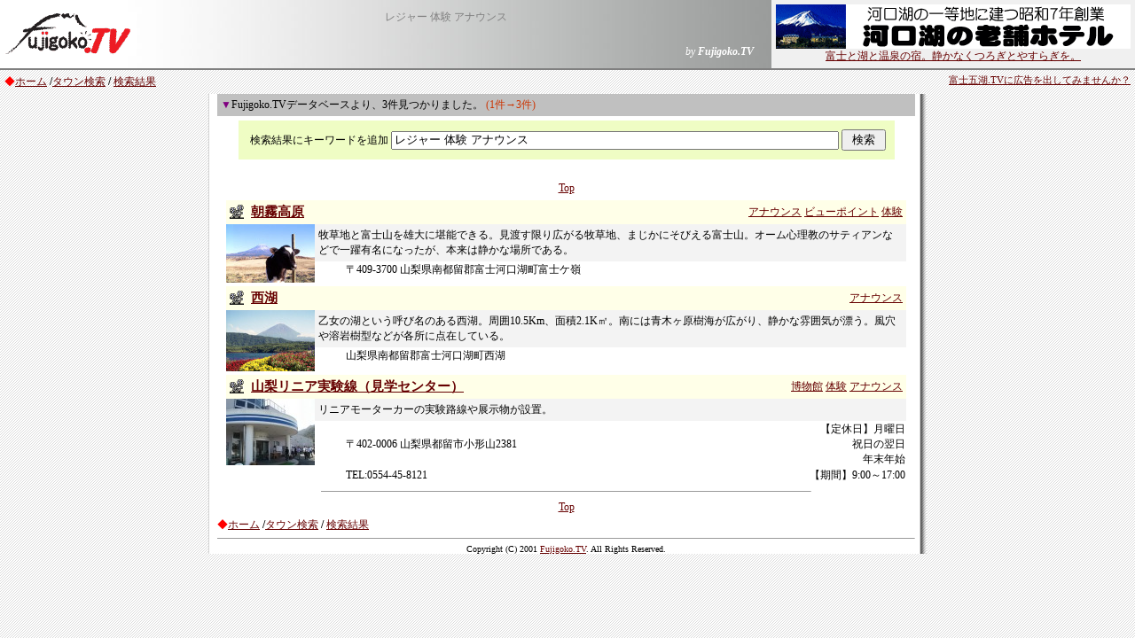

--- FILE ---
content_type: text/html
request_url: https://fujigoko.tv/search.cgi?key=+%83%8C%83W%83%83%81%5B+%91%CC%8C%B1&base=%83A%83i%83E%83%93%83X&mC=&mX=&pc=&px=&py=&w=0
body_size: 14051
content:
<html>
<head>
<!-- Global site tag (gtag.js) - Google Analytics -->
<script async src="https://www.googletagmanager.com/gtag/js?id=G-86DD7CHJ56"></script>
<script>
  window.dataLayer = window.dataLayer || [];
  function gtag(){dataLayer.push(arguments);}
  gtag('js', new Date());

  gtag('config', 'G-86DD7CHJ56');
</script>

<meta http-equiv="Content-Type" content="text/html; charset=shift_jis">
<meta http-equiv="Content-Language" content="ja">
<META http-equiv="Content-Style-Type" content="text/css">
<LINK rel="stylesheet" href="text.css" type="text/css">
<title>  レジャー 体験 アナウンス一覧</title>
<style fprolloverstyle>A:hover {color: #FF0000; text-decoration: underline}
</style>
<script async src="https://pagead2.googlesyndication.com/pagead/js/adsbygoogle.js"></script>
<script>
     (adsbygoogle = window.adsbygoogle || []).push({
          google_ad_client: "ca-pub-4268253282554399",
          enable_page_level_ads: true
     });
</script>

</head>
<body link="#660000" vlink="#A0522D" alink="#A0522D" topmargin="0" leftmargin="0" background="back003.gif">
<table border="0" cellspacing="0" cellpadding="0" width="100%" background="https://www.fujigoko.tv/ln04.jpg">
<tr>
<td width="155" rowspan="2">
<a href="https://www.fujigoko.tv/"><img border="0" src="fujilogoq.gif" alt="富士山周辺と富士五湖の総合情報-Fujigoko.TV" width="154" height="50"></a>
</td>
<td class="moji02" align="center" height="40">
<p class="moji02">
<font color="#808080">  レジャー 体験 アナウンス</font>
</td>
<td rowspan="2" width="430">
<table border="0" cellspacing="5" cellpadding="0" align="right" bgcolor="#F0F0F0">
<tr>
<td width="100%" class="moji02" nowrap>
 <p align="center"><a href="linkIn.cgi?code=2005&amp;name=%95%78%8e%6d%83%8c%81%5b%83%4e%83%7a%83%65%83%8b&amp;url=http://www.fujilake.co.jp/"><img border="0" src="cm/gif/2005.gif" alt="富士レークホテル"><br>富士と湖と温泉の宿。静かなくつろぎとやすらぎを。</a></td>
</tr>
</table>
</td>
</tr>
<tr>
<td class="moji02" align="right">
<p><font color="#FFFFFF"><i>by <b>Fujigoko.TV</b></i></font> 
</td> 
</tr> 
<tr> 
<td colspan="3" bgcolor="#808080"> 
<img border="0" src="null.gif" width="25" height="2"> 
</td> 
</tr> 
</table> 
<table border="0" width="100%" cellspacing="0" cellpadding="5"> 
<tr> 
<td class="moji02" valign="top"> 
<font color="#ff0000">◆</font><a href="https://www.fujigoko.tv/">ホーム</a>
<b>/</b><a href="indexTown.html">タウン検索</a> <b>/</b>
<a href="search.cgi?key=+%83%8c%83%57%83%83%81%5b+%91%cc%8c%b1">検索結果</a> 
</td> 
<td class="moji01" valign="top"> 
<p align="right"><a href="https://www.fujigoko.tv/town/cm/">富士五湖.TVに広告を出してみませんか？</a> 
</td> 
</tr> 
</table> 
<div align="center">
<center> 
<TABLE border="0" cellspacing="0" cellpadding="0" width="810"> 
<tr> 
<td valign="top" class="moji02" background="https://www.fujigoko.tv/ln001.gif" width="10">
<img border="0" src="null.gif" width="10" height="10">
</td>
<td valign="top" class="moji02" bgcolor="#FFFFFF">
<table border="0" width="100%" cellspacing="0" cellpadding="4"> 
<tr> 
<td bgcolor="#C0C0C0">
 <p class="moji02"><font color="#800080">▼</font>Fujigoko.TVデータベースより、3件見つかりました。
<font color="#CC3300">(1件→3件)</font></p> 
</td>
</tr>
</table>
 
 
 
<div align="center">
<center> 
 <table cellPadding="0" width="80%" border="0"> 
 <tr> 
 <td width="100%"> 
 <form action="search.cgi" method="post"> 
 <table width="100%" border="0"> 
<tr> 
<td noWrap align="center" class="moji02"> 
<table cellSpacing="5" cellPadding="5" bgColor="#effdc4" border="0"> 
<tr> 
 <td noWrap class="moji02"> 
 <p>&nbsp;検索結果にキーワードを追加 
 <input size="61" value="レジャー 体験 アナウンス" name="key">
 <input type="hidden" value="0" name="cool">
 <input type="hidden" value="0" name="video">
 <input type="hidden" value="0" name="cop"> 
 <input type="hidden" value="0" name="shop"> 
 <input type="hidden" value="0" name="fish"> 
 <input type="hidden" value="" name="mC"> 
 <input type="hidden" value="" name="mX"> 
 <input type="hidden" value="" name="pc"> 
 <input type="hidden" value="" name="px1"> 
 <input type="hidden" value="" name="px"> 
 <input type="hidden" value="0" name="w"> 
 <input type="submit" value=" 検索 " name="B1"></p>
 </td> 
</tr> 
</table> 
</td> 
</tr> 
 </table> 
 </form> 
 </td> 
 </tr> 
 </table> 
</center> 
</div> 
 
 
 
<div align="center">
<center>
<table cellPadding="4" border="0" cellspacing="0">
<tr>
<td noWrap align="right" width="80" class="moji02"></td>
<td vAlign="top" noWrap align="middle" width="100" class="moji02">
<p align="center"><a href="search.cgi?key=%83%8c%83%57%83%83%81%5b+%91%cc%8c%b1+%83%41%83%69%83%45%83%93%83%58&amp;start=0&amp;check=1&amp;cool=0&amp;video=0&amp;cop=0&amp;shop=0&amp;mC=&amp;mX=&amp;pc=&amp;px=&amp;py=&amp;w=0">Top</a>
</td>
<td noWrap width="80" class="moji02"></td>
</tr>
</table>
</center>
</div>


<head>
<META http-equiv="Content-Style-Type" content="text/css">
<LINK rel="stylesheet" href="text.css" type="text/css">

</head>

  <center><table border="0" width="98%" cellpadding="0">
  <tr>
    <td width="100%">
      <table border="0" width="100%" cellspacing="0" cellpadding="4" bgcolor="#FFFFFF">
        <tr>
          <td width="10" nowrap bgcolor="#FFFFE8">
            <img src="project.gif" width="16" height="16"></td>
          <td nowrap bgcolor="#FFFFE8">
            <p class="moji03"><b><a href="tdet.cgi?code=5246">朝霧高原</a></b></td>
          <td nowrap bgcolor="#FFFFE8">
            <p class="moji02" align="right"> <a href="search.cgi?key=+%83%8c%83%57%83%83%81%5b+%91%cc%8c%b1&amp;base=%83%41%83%69%83%45%83%93%83%58&amp;mC=&amp;mX=&amp;pc=&amp;px=&amp;py=&amp;w=0">アナウンス</a> <a href="search.cgi?key=+%83%8c%83%57%83%83%81%5b+%91%cc%8c%b1&amp;base=%83%72%83%85%81%5b%83%7c%83%43%83%93%83%67&amp;mC=&amp;mX=&amp;pc=&amp;px=&amp;py=&amp;w=0">ビューポイント</a> <a href="search.cgi?key=+%83%8c%83%57%83%83%81%5b+%91%cc%8c%b1&amp;base=%91%cc%8c%b1&amp;mC=&amp;mX=&amp;pc=&amp;px=&amp;py=&amp;w=0">体験</a></td>
        </tr>
      </table>
      <table border="0" width="100%" cellspacing="0" cellpadding="0" bgcolor="#FFFFFF">
        </center>
      <center>
        <tr>
          <td width="100" nowrap valign="top">
            <p align="center" class="moji02"><font color="#808080"><a href="tdet.cgi?code=5246"><img src="town/image/origin/5246.jpg" border="0" ></a></font></td>
          <td width="100%" valign="top">
            <table border="0" width="100%" cellspacing="0" cellpadding="4" bgcolor="#F3F3F3">
              <tr>
                <td width="100%" class="moji02">牧草地と富士山を雄大に堪能できる。見渡す限り広がる牧草地、まじかにそびえる富士山。オーム心理教のサティアンなどで一躍有名になったが、本来は静かな場所である。</td>
              </tr>
            </table>
            <table border="0" width="95%" cellspacing="1" cellpadding="0" align="right">
              <tr>
                <td class="moji02" colspan="3" nowrap>〒409-3700 山梨県南都留郡富士河口湖町富士ケ嶺</td>
              </center>
                <td align="right" class="moji02">
                  <p align="right"></td>
              </tr>
      <center>
              <tr>
                <td class="moji02" nowrap width="20%">
                  </td>
                <td class="moji02" align="right" width="20%" nowrap>
                  </td>
                <td class="moji02" align="right" width="20%" nowrap>
                  </td>
                <td align="right" class="moji02">
                  </td>
              </tr>
            </table>
          </center>
          </td>
        </tr>
      </table>
    </td>
  </tr>
</table>



<head>
<META http-equiv="Content-Style-Type" content="text/css">
<LINK rel="stylesheet" href="text.css" type="text/css">

</head>

  <center><table border="0" width="98%" cellpadding="0">
  <tr>
    <td width="100%">
      <table border="0" width="100%" cellspacing="0" cellpadding="4" bgcolor="#FFFFFF">
        <tr>
          <td width="10" nowrap bgcolor="#FFFFE8">
            <img src="project.gif" width="16" height="16"></td>
          <td nowrap bgcolor="#FFFFE8">
            <p class="moji03"><b><a href="tdet.cgi?code=4763">西湖</a></b></td>
          <td nowrap bgcolor="#FFFFE8">
            <p class="moji02" align="right"> <a href="search.cgi?key=+%83%8c%83%57%83%83%81%5b+%91%cc%8c%b1&amp;base=%83%41%83%69%83%45%83%93%83%58&amp;mC=&amp;mX=&amp;pc=&amp;px=&amp;py=&amp;w=0">アナウンス</a></td>
        </tr>
      </table>
      <table border="0" width="100%" cellspacing="0" cellpadding="0" bgcolor="#FFFFFF">
        </center>
      <center>
        <tr>
          <td width="100" nowrap valign="top">
            <p align="center" class="moji02"><font color="#808080"><a href="tdet.cgi?code=4763"><img src="town/image/origin/4763.jpg" border="0" ></a></font></td>
          <td width="100%" valign="top">
            <table border="0" width="100%" cellspacing="0" cellpadding="4" bgcolor="#F3F3F3">
              <tr>
                <td width="100%" class="moji02">乙女の湖という呼び名のある西湖。周囲10.5Km、面積2.1K㎡。南には青木ヶ原樹海が広がり、静かな雰囲気が漂う。風穴や溶岩樹型などが各所に点在している。</td>
              </tr>
            </table>
            <table border="0" width="95%" cellspacing="1" cellpadding="0" align="right">
              <tr>
                <td class="moji02" colspan="3" nowrap>山梨県南都留郡富士河口湖町西湖</td>
              </center>
                <td align="right" class="moji02">
                  <p align="right"></td>
              </tr>
      <center>
              <tr>
                <td class="moji02" nowrap width="20%">
                  </td>
                <td class="moji02" align="right" width="20%" nowrap>
                  </td>
                <td class="moji02" align="right" width="20%" nowrap>
                  </td>
                <td align="right" class="moji02">
                  </td>
              </tr>
            </table>
          </center>
          </td>
        </tr>
      </table>
    </td>
  </tr>
</table>



<head>
<META http-equiv="Content-Style-Type" content="text/css">
<LINK rel="stylesheet" href="text.css" type="text/css">

</head>

  <center><table border="0" width="98%" cellpadding="0">
  <tr>
    <td width="100%">
      <table border="0" width="100%" cellspacing="0" cellpadding="4" bgcolor="#FFFFFF">
        <tr>
          <td width="10" nowrap bgcolor="#FFFFE8">
            <img src="project.gif" width="16" height="16"></td>
          <td nowrap bgcolor="#FFFFE8">
            <p class="moji03"><b><a href="tdet.cgi?code=4845">山梨リニア実験線（見学センター）</a></b></td>
          <td nowrap bgcolor="#FFFFE8">
            <p class="moji02" align="right"> <a href="search.cgi?key=+%83%8c%83%57%83%83%81%5b+%91%cc%8c%b1&amp;base=%94%8e%95%a8%8a%d9&amp;mC=&amp;mX=&amp;pc=&amp;px=&amp;py=&amp;w=0">博物館</a> <a href="search.cgi?key=+%83%8c%83%57%83%83%81%5b+%91%cc%8c%b1&amp;base=%91%cc%8c%b1&amp;mC=&amp;mX=&amp;pc=&amp;px=&amp;py=&amp;w=0">体験</a> <a href="search.cgi?key=+%83%8c%83%57%83%83%81%5b+%91%cc%8c%b1&amp;base=%83%41%83%69%83%45%83%93%83%58&amp;mC=&amp;mX=&amp;pc=&amp;px=&amp;py=&amp;w=0">アナウンス</a></td>
        </tr>
      </table>
      <table border="0" width="100%" cellspacing="0" cellpadding="0" bgcolor="#FFFFFF">
        </center>
      <center>
        <tr>
          <td width="100" nowrap valign="top">
            <p align="center" class="moji02"><font color="#808080"><a href="tdet.cgi?code=4845"><img src="town/image/origin/4845.jpg" border="0" ></a></font></td>
          <td width="100%" valign="top">
            <table border="0" width="100%" cellspacing="0" cellpadding="4" bgcolor="#F3F3F3">
              <tr>
                <td width="100%" class="moji02">リニアモーターカーの実験路線や展示物が設置。</td>
              </tr>
            </table>
            <table border="0" width="95%" cellspacing="1" cellpadding="0" align="right">
              <tr>
                <td class="moji02" colspan="3" nowrap>〒402-0006 山梨県都留市小形山2381</td>
              </center>
                <td align="right" class="moji02">
                  <p align="right">【定休日】月曜日<BR>祝日の翌日<BR>年末年始</td>
              </tr>
      <center>
              <tr>
                <td class="moji02" nowrap width="20%">
                  TEL:0554-45-8121</td>
                <td class="moji02" align="right" width="20%" nowrap>
                  </td>
                <td class="moji02" align="right" width="20%" nowrap>
                  </td>
                <td align="right" class="moji02">
                  【期間】9:00～17:00</td>
              </tr>
            </table>
          </center>
          </td>
        </tr>
      </table>
    </td>
  </tr>
</table>


<hr width="70%" size="1">
 
 
 
<div align="center">
<table cellPadding="4" border="0" cellspacing="0">
<tr>
<td noWrap align="right" width="80" class="moji02"></td>
<td vAlign="top" noWrap align="middle" width="100" class="moji02">
<p align="center"><a href="search.cgi?key=%83%8c%83%57%83%83%81%5b+%91%cc%8c%b1+%83%41%83%69%83%45%83%93%83%58&amp;start=0&amp;check=1&amp;cool=0&amp;video=0&amp;cop=0&amp;shop=0&amp;mC=&amp;mX=&amp;pc=&amp;px=&amp;py=&amp;w=0">Top</a>
</td>
<td noWrap width="80" class="moji02"></td>
</tr>
</table>
</div>
 
 
 
<table border="0" width="100%" cellspacing="0" cellpadding="0"> 
<tr> 
<td class="moji02"> 
<font color="#ff0000">◆</font><a href="https://www.fujigoko.tv/">ホーム</a>
<b>/</b><a href="indexTown.html">タウン検索</a> <b>/</b>
<a href="search.cgi?key=+%83%8c%83%57%83%83%81%5b+%91%cc%8c%b1">検索結果</a>
</td>
</tr> 
<tr> 
<td class="moji02"> 
<hr size="0">
</td> 
</tr>
<tr>
<td width="100%">
<p align="center" class="moji02"><small>
Copyright (C) 2001 <a href="index.html">Fujigoko.TV</a>. All
Rights Reserved.</small> 
</td> 
</tr>
</table> 
 
</td>
<td valign="top" class="moji02" background="https://www.fujigoko.tv/ln002.gif" width="13">
<img border="0" src="ln002.gif" width="13" height="15">
</td>
</tr> 
</TABLE>
</center>
</div>



</body>

</html>



--- FILE ---
content_type: text/html; charset=utf-8
request_url: https://www.google.com/recaptcha/api2/aframe
body_size: 249
content:
<!DOCTYPE HTML><html><head><meta http-equiv="content-type" content="text/html; charset=UTF-8"></head><body><script nonce="ga6fBTSkZAoxbyXsv_Z9Gg">/** Anti-fraud and anti-abuse applications only. See google.com/recaptcha */ try{var clients={'sodar':'https://pagead2.googlesyndication.com/pagead/sodar?'};window.addEventListener("message",function(a){try{if(a.source===window.parent){var b=JSON.parse(a.data);var c=clients[b['id']];if(c){var d=document.createElement('img');d.src=c+b['params']+'&rc='+(localStorage.getItem("rc::a")?sessionStorage.getItem("rc::b"):"");window.document.body.appendChild(d);sessionStorage.setItem("rc::e",parseInt(sessionStorage.getItem("rc::e")||0)+1);localStorage.setItem("rc::h",'1770091471250');}}}catch(b){}});window.parent.postMessage("_grecaptcha_ready", "*");}catch(b){}</script></body></html>